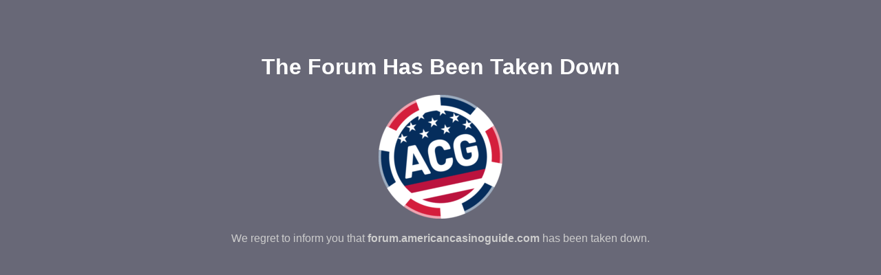

--- FILE ---
content_type: text/html
request_url: https://forum.americancasinoguide.com/static/index.html
body_size: 240
content:
<!DOCTYPE html>
<html lang="en">
<head>
    <meta charset="UTF-8">
    <meta name="viewport" content="width=device-width, initial-scale=1.0">
    <title>Forum Taken Down</title>
    <link rel="icon" href="../images/acg-favicon.png" type="image/png">
     <style>
        body {
            font-family: Arial, sans-serif;
            text-align: center;
            padding: 50px;
            background-color: #686877; /* Anthracite background */
            color: #e0e0e0; /* Light text for contrast */
        }
        h1 {
            color: #ffffff;
        }
        p {
            color: #cccccc;
        }
        a {
            color: #66b3ff;
        }
    </style>
</head>
<body>
    <h1>The Forum Has Been Taken Down</h1>
    <img src="../images/acg-favicon.png" alt="ACG Favicon" />
    <p>We regret to inform you that <strong>forum.americancasinoguide.com</strong> has been taken down.</p>
<script defer src="https://static.cloudflareinsights.com/beacon.min.js/vcd15cbe7772f49c399c6a5babf22c1241717689176015" integrity="sha512-ZpsOmlRQV6y907TI0dKBHq9Md29nnaEIPlkf84rnaERnq6zvWvPUqr2ft8M1aS28oN72PdrCzSjY4U6VaAw1EQ==" data-cf-beacon='{"version":"2024.11.0","token":"bf98421ab44f4ede891424c96ebc3c7a","r":1,"server_timing":{"name":{"cfCacheStatus":true,"cfEdge":true,"cfExtPri":true,"cfL4":true,"cfOrigin":true,"cfSpeedBrain":true},"location_startswith":null}}' crossorigin="anonymous"></script>
</body>
</html>
